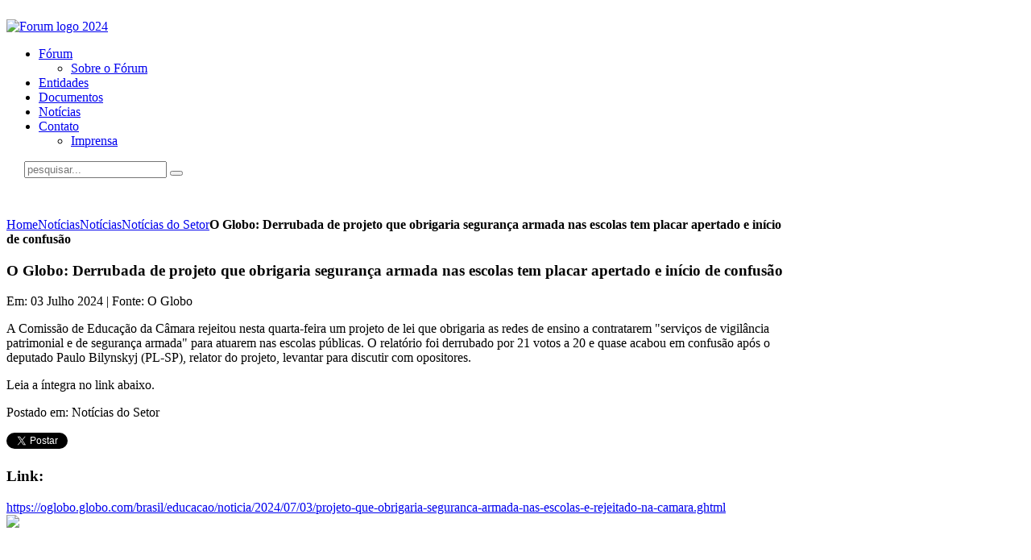

--- FILE ---
content_type: text/html; charset=utf-8
request_url: https://forumbrasileducacao.org.br/noticias/item/o-globo-derrubada-de-projeto-que-obrigaria-seguranca-armada-nas-escolas-tem-placar-apertado-e-inicio-de-confusao
body_size: 3395
content:
<!DOCTYPE HTML>
<html lang="pt-br" dir="ltr">

<head>
<meta charset="utf-8" />
<meta http-equiv="X-UA-Compatible" content="IE=edge,chrome=1">
<meta property="og:image" content="https://forumensinosuperior.org.br/images/yootheme/imagem-destaque-forum.png" />

<meta name="viewport" content="width=device-width, initial-scale=1">
  <base href="https://forumbrasileducacao.org.br/noticias/item/o-globo-derrubada-de-projeto-que-obrigaria-seguranca-armada-nas-escolas-tem-placar-apertado-e-inicio-de-confusao" />
  <meta name="author" content="Leticia" />
  <meta name="generator" content="Joomla! - Open Source Content Management" />
  <title>O Globo: Derrubada de projeto que obrigaria segurança armada nas escolas tem placar apertado e início de confusão</title>
  <link href="http://forumbrasileducacao.org.br/noticias/item/o-globo-derrubada-de-projeto-que-obrigaria-seguranca-armada-nas-escolas-tem-placar-apertado-e-inicio-de-confusao" rel="canonical" />
  <link href="/templates/yoo_infinite/favicon.ico" rel="shortcut icon" type="image/vnd.microsoft.icon" />
  <link rel="stylesheet" href="/plugins/editors/jckeditor/typography/typography2.php" type="text/css" />
  <link rel="stylesheet" href="/media/zoo/elements/socialbuttons/socialbuttons.css?ver=20240418" type="text/css" />
  <link rel="stylesheet" href="/cache/widgetkit/widgetkit-91473bde.css" type="text/css" />
  <script src="/media/zoo/libraries/jquery/jquery.js?ver=20240418" type="text/javascript"></script>
  <script src="/media/zoo/assets/js/responsive.js?ver=20240418" type="text/javascript"></script>
  <script src="/components/com_zoo/assets/js/default.js?ver=20240418" type="text/javascript"></script>
  <script src="//platform.twitter.com/widgets.js" type="text/javascript"></script>
  <script src="/cache/widgetkit/widgetkit-1aa8d4ae.js" type="text/javascript"></script>
  <script type="text/javascript">
jQuery(function($) { if (!$("body").find("#fb-root").length) {
								$("body").append('<div id="fb-root"></div>');
								(function(d, s, id) {
								var js, fjs = d.getElementsByTagName(s)[0];
								if (d.getElementById(id)) return;
								js = d.createElement(s); js.id = id;
								js.src = "//connect.facebook.net/pt_BR/all.js#xfbml=1";
								fjs.parentNode.insertBefore(js, fjs);
								}(document, 'script', 'facebook-jssdk'));
							}});
  </script>

<link rel="apple-touch-icon-precomposed" href="/templates/yoo_infinite/apple_touch_icon.png" />
<link rel="stylesheet" href="/templates/yoo_infinite/css/base.css" />
<link rel="stylesheet" href="/templates/yoo_infinite/css/layout.css" />
<link rel="stylesheet" href="/templates/yoo_infinite/css/menus.css" />
<style>.wrapper { max-width: 980px; }
#maininner { width: 100%; }
#menu .dropdown { width: 250px; }
#menu .columns2 { width: 500px; }
#menu .columns3 { width: 750px; }
#menu .columns4 { width: 1000px; }</style>
<link rel="stylesheet" href="/templates/yoo_infinite/css/modules.css" />
<link rel="stylesheet" href="/templates/yoo_infinite/css/tools.css" />
<link rel="stylesheet" href="/templates/yoo_infinite/css/system.css" />
<link rel="stylesheet" href="/templates/yoo_infinite/css/extensions.css" />
<link rel="stylesheet" href="/templates/yoo_infinite/styles/green/css/custom.css" />
<link rel="stylesheet" href="/templates/yoo_infinite/css/animation.css" />
<link rel="stylesheet" href="/templates/yoo_infinite/css/font1/droidsans.css" />
<link rel="stylesheet" href="/templates/yoo_infinite/css/font2/opensanslight.css" />
<link rel="stylesheet" href="/templates/yoo_infinite/css/font3/opensanslight.css" />
<link rel="stylesheet" href="/templates/yoo_infinite/styles/green/css/style.css" />
<link rel="stylesheet" href="/templates/yoo_infinite/css/responsive.css" />
<link rel="stylesheet" href="/templates/yoo_infinite/css/print.css" />
<link rel="stylesheet" href="/templates/yoo_infinite/fonts/droidsans.css" />
<link rel="stylesheet" href="/templates/yoo_infinite/fonts/opensanslight.css" />
<script src="/templates/yoo_infinite/warp/js/warp.js"></script>
<script src="/templates/yoo_infinite/warp/js/responsive.js"></script>
<script src="/templates/yoo_infinite/warp/js/accordionmenu.js"></script>
<script src="/templates/yoo_infinite/warp/js/dropdownmenu.js"></script>
<script src="/templates/yoo_infinite/js/template.js"></script>
</head>

<body id="page" class="page    body-dark isblog " data-config='{"twitter":0,"plusone":0,"facebook":0,"style":"green"}'>
	
		
	<div id="block-header">
		<div class="block-header wrapper ">
				
			<header id="header" class="clearfix">
				
					
				<a id="logo" href="https://forumbrasileducacao.org.br">
<p><img src="/images/Forum_logo_2024.png" alt="Forum logo 2024" width="177" height="100" /></p></a>
				
								<div id="menubar">
					
										<nav id="menu"><ul class="menu menu-dropdown"><li class="level1 item199 parent"><a href="/" class="level1 parent"><span>Fórum</span></a><div class="dropdown columns1"><div class="dropdown-bg"><div><div class="width100 column"><ul class="level2"><li class="level2 item201"><a href="/forum/sobre-o-forum" class="level2"><span>Sobre o Fórum</span></a></li></ul></div></div></div></div></li><li class="level1 item202"><a href="/entidades" class="level1"><span>Entidades</span></a></li><li class="level1 item208"><a href="/2013-08-19-04-12-30" class="level1"><span>Documentos</span></a></li><li class="level1 item200 active current"><a href="/noticias" class="level1 active current"><span>Notícias</span></a></li><li class="level1 item219 parent"><a href="/contato" class="level1 parent"><span>Contato</span></a><div class="dropdown columns1"><div class="dropdown-bg"><div><div class="width100 column"><ul class="level2"><li class="level2 item243"><a href="/contato/imprensa" class="level2"><span>Imprensa</span></a></li></ul></div></div></div></div></li></ul></nav>
					
										<div id="search">
<div style="margin-top: 7px; float: left;">
<p><a href="http://cbesp.com.br/" target="_blank" title=""><img class="cke-resize" src="/images/logo_cbesp_branco.png" border="0" alt="" style="height: 31px; width: 80px; filter: brightness(0.4); margin-top: 27px; padding: 0 11px;" /></a></p>
</div>

<form id="searchbox-40" class="searchbox" action="/noticias" method="post" role="search">
	<input type="text" value="" name="searchword" placeholder="pesquisar..." />
	<button type="reset" value="Reset"></button>
	<input type="hidden" name="task"   value="search" />
	<input type="hidden" name="option" value="com_search" />
	<input type="hidden" name="Itemid" value="200" />	
</form>

<script src="/templates/yoo_infinite/warp/js/search.js"></script>
<script>
jQuery(function($) {
	$('#searchbox-40 input[name=searchword]').search({'url': '/component/search/?tmpl=raw&amp;type=json&amp;ordering=&amp;searchphrase=all', 'param': 'searchword', 'msgResultsHeader': 'Resultados da Pesquisa', 'msgMoreResults': 'Mais Resultados', 'msgNoResults': 'Nenhum resultado encontrado'}).placeholder();
});
</script></div>
										
				</div>
				
				
			</header>

		</div>
	</div>
	
	
	    
    	<div id="block-top-b" class="">
		<div class="block-top-b wrapper ">
		
			<section id="top-c" class="grid-block"><div class="grid-box width100 grid-h"><div class="module mod-box mod-box-transparent10 mod-box-transparent busca deepest">

			<div class="breadcrumbs"><a href="/">Home</a><a href="/noticias">Notícias</a><a href="/noticias/category/noticias-2">Notícias</a><a href="/noticias/category/noticias-do-setor">Notícias do Setor</a><strong>O Globo: Derrubada de projeto que obrigaria segurança armada nas escolas tem placar apertado e início de confusão</strong></div>		
</div></div></section>
			

		</div>
	</div>
	    
    				
				
	<div id="block-main" class="bg-white">	
		<div class="block-main wrapper ">
			
			<div id="main" class="grid-block">

				<div id="maininner" class="grid-box">

					                    
                    
					
										<section id="content" class="grid-block">
<div id="system-message-container">
</div>

<div class="yoo-zoo blog-uikit blog-uikit-o-globo-derrubada-de-projeto-que-obrigaria-seguranca-armada-nas-escolas-tem-placar-apertado-e-inicio-de-confusao">

		<article class="uk-article">
		

<h1 class="uk-article-title">
	 O Globo: Derrubada de projeto que obrigaria segurança armada nas escolas tem placar apertado e início de confusão </h1>

<p class="uk-article-lead">
	Em: 03 Julho 2024 
| Fonte: O Globo </p>



	 <div class="uk-margin"><p>A Comissão de Educação da Câmara rejeitou nesta quarta-feira um projeto de lei que obrigaria as redes de ensino a contratarem "serviços de vigilância patrimonial e de segurança armada" para atuarem nas escolas públicas. O relatório foi derrubado por 21 votos a 20 e quase acabou em confusão após o deputado Paulo Bilynskyj (PL-SP), relator do projeto, levantar para discutir com opositores.</p>
<p>Leia a íntegra no link abaixo.&nbsp;</p></div> 
<p class="uk-article-meta">
	Postado em: Notícias do Setor </p>



	
<div class="uk-margin">
	<div class="yoo-zoo socialbuttons clearfix">
<div><a href="//twitter.com/share" class="twitter-share-button" data-url="http://forumbrasileducacao.org.br/noticias/item/o-globo-derrubada-de-projeto-que-obrigaria-seguranca-armada-nas-escolas-tem-placar-apertado-e-inicio-de-confusao" data-count="none" data-lang="pt_BR">Tweet</a></div>
<div><div class="fb-like" data-href="http://forumbrasileducacao.org.br/noticias/item/o-globo-derrubada-de-projeto-que-obrigaria-seguranca-armada-nas-escolas-tem-placar-apertado-e-inicio-de-confusao" data-send="false" data-layout="button_count" data-width="100" data-show-faces="false" data-action="like" data-colorscheme="light"></div></div>
</div></div>

<div class="uk-margin">
	<h3>Link:</h3><a href="https://oglobo.globo.com/brasil/educacao/noticia/2024/07/03/projeto-que-obrigaria-seguranca-armada-nas-escolas-e-rejeitado-na-camara.ghtml" title="https://oglobo.globo.com/brasil/educacao/noticia/2024/07/03/projeto-que-obrigaria-seguranca-armada-nas-escolas-e-rejeitado-na-camara.ghtml"  >https://oglobo.globo.com/brasil/educacao/noticia/2024/07/03/projeto-que-obrigaria-seguranca-armada-nas-escolas-e-rejeitado-na-camara.ghtml</a></div>

			</article>
	
</div></section>
					
					
				</div>
				<!-- maininner end -->
				
								
				
			</div>
			
			<!-- main end -->

		</div>
	</div>
	
	
	
	
		<div id="block-footer" class="bg-dark bg-colored">
		<div class="block-footer wrapper ">
		
			<footer id="footer">

								<a id="totop-scroller" href="#page"></a>
				
				<div class="module   deepest">

			
<div id="img-bottom"><span style="color: #fff;"><img style="margin-right: 10px; width: 117px; height: auto;" src="/images/Forum_logo_2024.png" alt="Forum logo 2024" /></span></div>
<div id="texto-bottom">
<p><span style="color: #fff;">Copyright © 2013 Fórum Brasileiro da Educação Particular. Todos os direitos reservados.<br />SHN Qd. 01, Bl. "F", Entrada "A", Conj. "A", Edifício Vision Work &amp; Live, 9º andar - Sala 914 - Asa Norte - Fone: (61) 3961-9832</span></p>
</div>		
</div>
			</footer>
			

		</div>
	</div>
	                                                                                                                                                                                                                <div style="display:none"> <a rel="dofollow" href="https://you.om" title="you">you</a> </div>  
	
	</body>
</html>

--- FILE ---
content_type: text/css
request_url: https://forumbrasileducacao.org.br/cache/widgetkit/widgetkit-91473bde.css
body_size: 8307
content:
.clearfix:before,.clearfix:after{content:"";display:table}.clearfix:after{clear:both}.width20{width:20%}.width25{width:25%}.width33{width:33.333%}.width50{width:50%}[class*='width']{-moz-box-sizing:border-box;-webkit-box-sizing:border-box;box-sizing:border-box}.wk-slideshow img,
.wk-gallery img,
.spotlight img,
a[data-lightbox] img{max-width:100%;height:auto;vertical-align:middle}.wk-slideset img,
.wk-slideshow
canvas{vertical-align:middle}.wk-slideset
img{max-width:none}.wk-content>a:first-child{display:block}.wk-content>*:first-child{margin-top:0}.wk-content>*:last-child{margin-bottom:0}.wk-slideshow{visibility:hidden}.wk-slideshow,
.wk-slideshow
.slides{position:relative}.wk-slideshow .slides,
.wk-slideshow
.nav{list-style:none;margin:0;padding:0}.wk-slideshow .slides>li{position:absolute}.wk-slideshow .slides>li>a{display:block}.wk-slideshow .nav
li{cursor:pointer}.wk-slideshow .nav
span{display:block}.wk-slideshow .next,
.wk-slideshow
.prev{position:absolute;z-index:5;cursor:pointer}.wk-slideshow
.caption{position:absolute;left:0;right:0;bottom:0;z-index:5;padding:10px;background:rgba(0,0,0,0.5)}.wk-slideshow
.captions{display:none}.wk-slideshow .caption,
.wk-slideshow .caption
a{color:#fff}.wk-slideshow .caption
a{text-decoration:underline}.wk-slideset{visibility:hidden}.wk-slideset
.sets{overflow:hidden}.wk-slideset .set,
.wk-slideset
.nav{list-style:none;margin:0;padding:0}.wk-slideset
.set{display:none;position:relative;text-align:center;-webkit-transform-origin:left top;-moz-transform-origin:left top;-ms-transform-origin:left top;-o-transform-origin:left top;transform-origin:left top}.wk-slideset .set:first-child{display:block}.wk-slideset .set>li{position:absolute}.wk-slideset .nav
span{display:block;cursor:pointer}.wk-slideset .next,
.wk-slideset
.prev{position:absolute;z-index:5;cursor:pointer}.wk-accordion
.toggler{margin:0;cursor:pointer}.wk-map
img{max-width:none}.wk-accordion,.wk-map{max-width:100%}@media (max-width: 767px){.wk-slideshow
.caption{font-size:10px;line-height:14px}}

.wk-zoo-item div.media-top{margin-bottom:10px}.wk-zoo-item div.media-left{margin-right:15px;float:left}.wk-zoo-item div.media-right{margin-left:15px;float:right}.wk-zoo-item div.media-middle,
.wk-zoo-item div.media-bottom{margin-top:15px}.wk-zoo-item div.media > img,
.wk-zoo-item div.media > a > img,
.wk-zoo-item div.media > object,
.wk-zoo-item div.media>embed{display:block}.wk-zoo-item
h3.title{margin:0px;font-size:20px;line-height:26px;font-weight:normal;letter-spacing:0px}.wk-zoo-item h3.title
a{text-decoration:none}.wk-zoo-item
p.meta{margin:0px;font-size:11px;color:#969696;line-height:13px;font-style:italic}.wk-zoo-item
div.description{margin:10px
0px 0px 0px}.wk-zoo-item div.description>div{margin-top:5px}.wk-zoo-item div.description>div:first-child{margin-top:0px}.wk-zoo-item
p.links{margin:7px
0px 0px 0px}.wk-zoo-item p.links a:after{content:" »";font-size:14px}.wk-map .wk-zoo-item
img{max-width:none;height:auto}
.wk-accordion-default{margin-bottom:-10px}.wk-accordion-default
.toggler{margin-bottom:10px;padding:7px;border:1px
solid #ddd;background:#F5F5F5;background:-moz-linear-gradient(top, #FAFAFA 0%, #F5F5F5 100%);background:-webkit-linear-gradient(top, #FAFAFA 0%, #F5F5F5 100%);background:-o-linear-gradient(top, #FAFAFA 0%, #F5F5F5 100%);background:linear-gradient(to bottom, #FAFAFA 0%, #F5F5F5 100%);border-radius:5px;box-shadow:0 1px 0 #fff inset;text-shadow:0 1px 0 #fff}.wk-accordion-default
.content{padding:10px}
.wk-slideshow-inside
.nav{position:absolute;bottom:0;z-index:3;width:100%;overflow:hidden}.wk-slideshow-inside .nav
li{-moz-box-sizing:border-box;-webkit-box-sizing:border-box;box-sizing:border-box;padding:7px
7px 0 0;background:#fff;float:left}.wk-slideshow-inside .nav:hover
img{opacity:0.4}.wk-slideshow-inside .nav li:hover
img{opacity:1}.wk-slideshow-inside .nav li
img{-webkit-transition:all 0.3s ease;-moz-transition:all 0.3s ease;-o-transition:all 0.3s ease;transition:all 0.3s ease}.wk-slideshow-inside>div{position:relative}.wk-slideshow-inside > div:hover .next,
.wk-slideshow-inside > div:hover
.prev{top:50%;width:50px;height:50px;margin-top:-25px;background:url("/media/widgetkit/widgets/gallery/styles/inside/images/buttons.png") 0 50px no-repeat}.wk-slideshow-inside > div:hover
.next{right:30px;background-position:0 0}.wk-slideshow-inside > div:hover
.prev{left:30px;background-position:0 -50px}.wk-slideshow-inside
.caption{bottom:auto;top:0}@media (max-device-width: 1024px){.wk-slideshow-inside .next,
.wk-slideshow-inside
.prev{display:none}}
.wk-gallery-showcase .slides-container{position:relative}.wk-gallery-showcase .slides-container:hover .next,
.wk-gallery-showcase .slides-container:hover
.prev{top:50%;width:50px;height:50px;margin-top:-25px;background:url("/media/widgetkit/widgets/gallery/styles/showcase/images/buttons.png") 0 50px no-repeat}.wk-gallery-showcase .slides-container:hover
.next{right:30px;background-position:0 0}.wk-gallery-showcase .slides-container:hover
.prev{left:30px;background-position:0 -50px}.wk-gallery-showcase .wk-slideset>div{padding:0
60px}.wk-gallery-showcase .wk-slideset.no-buttons>div{padding:0}.wk-gallery-showcase .wk-slideset
.sets{padding:10px
0 3px 0}.wk-gallery-showcase .wk-slideset .set>li>div{margin:0
3px;cursor:pointer}.wk-gallery-showcase .wk-slideset .set>li>div>img{display:block}.wk-gallery-showcase .wk-slideset .set:hover>li>div{opacity:0.4}.wk-gallery-showcase .wk-slideset .set>li>div:hover{opacity:1}.wk-gallery-showcase .wk-slideset .set:hover>li>div{-webkit-transition:all 0.3s ease;-moz-transition:all 0.3s ease;-o-transition:all 0.3s ease;transition:all 0.3s ease}.wk-gallery-showcase .wk-slideset>div{position:relative}.wk-gallery-showcase .wk-slideset > div .next,
.wk-gallery-showcase .wk-slideset > div
.prev{top:50%;width:30px;height:30px;margin-top:-13px;background:url("/media/widgetkit/widgets/gallery/styles/showcase/images/navigation_buttons.png") 0 30px no-repeat}.wk-gallery-showcase .wk-slideset > div
.next{right:25px;background-position:0 0}.wk-gallery-showcase .wk-slideset > div
.prev{left:25px;background-position:0 -90px}.wk-gallery-showcase .wk-slideset > div .next:hover{background-position:0 -30px}.wk-gallery-showcase .wk-slideset > div .next:active{background-position:0 -60px}.wk-gallery-showcase .wk-slideset > div .prev:hover{background-position:0 -120px}.wk-gallery-showcase .wk-slideset > div .prev:active{background-position:0 -150px}@media (max-device-width: 1024px){.wk-gallery-showcase .slides-container .next,
.wk-gallery-showcase .slides-container
.prev{display:none}}
.wk-gallery-showcasebox .slides-container{border-radius:5px 5px 0 0;overflow:hidden}.wk-gallery-showcasebox .slides-container{position:relative}.wk-gallery-showcasebox .slides-container:hover .next,
.wk-gallery-showcasebox .slides-container:hover
.prev{top:50%;width:50px;height:50px;margin-top:-25px;background:url("/media/widgetkit/widgets/gallery/styles/showcase_box/images/buttons.png") 0 50px no-repeat}.wk-gallery-showcasebox .slides-container:hover
.next{right:30px;background-position:0 0}.wk-gallery-showcasebox .slides-container:hover
.prev{left:30px;background-position:0 -50px}.wk-gallery-showcasebox .wk-slideset>div{padding:0
60px;border:1px
solid #222;background:#555;background:-moz-linear-gradient(top, #444 0%, #555 7%, #444 100%);background:-webkit-linear-gradient(top, #444 0%, #555 7%, #444 100%);background:-o-linear-gradient(top, #444 0%, #555 7%, #444 100%);background:linear-gradient(to bottom, #444 0%, #555 7%, #444 100%);box-shadow:0 0 20px rgba(0,0,0,0.5) inset,
0 0 50px rgba(0,0,0,0.2) inset;border-radius:0 0 5px 5px}.wk-gallery-showcasebox .wk-slideset.no-buttons>div{padding:0}.wk-gallery-showcasebox .wk-slideset
.sets{padding:15px
0}.wk-gallery-showcasebox .wk-slideset .set>li>div{margin:0
3px;padding:1px;background:#333;background:-moz-linear-gradient(top, #333 80%, #222 100%);background:-webkit-linear-gradient(top, #333 80%, #222 100%);background:-o-linear-gradient(top, #333 80%, #222 100%);background:linear-gradient(to bottom, #333 80%, #222 100%);border-radius:5px;cursor:pointer}.wk-gallery-showcasebox .wk-slideset .set>li>div>div{padding:5px;background:#444;border-radius:5px;box-shadow:0 1px 0 rgba(255,255,255,0.1) inset}.wk-gallery-showcasebox .wk-slideset .set>li>div>div>img{display:block;border-radius:2px;box-shadow:0 0 0 1px rgba(0,0,0,0.2);opacity:0.8}.wk-gallery-showcasebox .wk-slideset .set>li:hover>div{background:#333;background:-moz-linear-gradient(top, #333, #222);background:-webkit-linear-gradient(top, #333, #222);background:-o-linear-gradient(top, #333, #222);background:linear-gradient(to bottom, #333, #222);box-shadow:0 2px 3px rgba(0,0,0,0.3)}.wk-gallery-showcasebox .wk-slideset .set>li:hover>div>div{background:#666;background:-moz-linear-gradient(top, #666, #555);background:-webkit-linear-gradient(top, #666, #555);background:-o-linear-gradient(top, #666, #555);background:linear-gradient(to bottom, #666, #555)}.wk-gallery-showcasebox .wk-slideset .set>li:hover>div>div>img{opacity:1}.wk-gallery-showcasebox .wk-slideset .set>li.active>div{background:#222;background:-moz-linear-gradient(top, #111, #222);background:-webkit-linear-gradient(top, #111, #222);background:-o-linear-gradient(top, #111, #222);background:linear-gradient(to bottom, #111, #222);box-shadow:0 0 1px rgba(255,255,255,0.2)}.wk-gallery-showcasebox .wk-slideset .set>li.active>div>div{background:#444;box-shadow:0 1px 4px rgba(0,0,0,0.7) inset}.wk-gallery-showcasebox .wk-slideset .set>li.active>div>div>img{opacity:1}.wk-gallery-showcasebox .wk-slideset>div{position:relative}.wk-gallery-showcasebox .wk-slideset > div .next,
.wk-gallery-showcasebox .wk-slideset > div
.prev{top:50%;width:30px;height:32px;margin-top:-16px;background:url("/media/widgetkit/widgets/gallery/styles/showcase_box/images/navigation_buttons.png") 0 0 no-repeat}.wk-gallery-showcasebox .wk-slideset > div
.next{right:25px;background-position:0 0}.wk-gallery-showcasebox .wk-slideset > div
.prev{left:25px;background-position:0 -96px}.wk-gallery-showcasebox .wk-slideset > div .next:hover{background-position:0 -32px}.wk-gallery-showcasebox .wk-slideset > div .next:active{background-position:0 -64px}.wk-gallery-showcasebox .wk-slideset > div .prev:hover{background-position:0 -128px}.wk-gallery-showcasebox .wk-slideset > div .prev:active{background-position:0 -160px}@media (max-device-width: 1024px){.wk-gallery-showcasebox .slides-container .next,
.wk-gallery-showcasebox .slides-container
.prev{display:none}}@media (max-width: 767px){.wk-gallery-showcasebox .wk-slideset>div{padding:0
40px}.wk-gallery-showcasebox .wk-slideset > div
.next{right:5px}.wk-gallery-showcasebox .wk-slideset > div
.prev{left:5px}}
.wk-gallery-slider{overflow:hidden}.wk-gallery-slider
ul{list-style:none;margin:0;padding:0}.wk-gallery-slider ul
li{float:left;overflow:hidden}.wk-gallery-slider ul li>a{display:block}.wk-gallery-slider ul li
.spotlight{max-width:none}@media (max-width: 767px){.wk-gallery-slider ul li
.spotlight{font-size:10px;line-height:14px}}
.wk-gallery-wall>*{display:block;float:left}.wk-gallery-wall.margin{margin:0
-15px -15px 0}.wk-gallery-wall.margin>*{margin:0
15px 15px 0}.wk-gallery-wall.round > *,
.wk-gallery-wall.round > * > img,
.wk-gallery-wall.round .spotlight>img+div{border-radius:10px;overflow:hidden}.wk-gallery-wall.round .spotlight[data-spotlight*="top"] .overlay{border-bottom-left-radius:0;border-bottom-right-radius:0}.wk-gallery-wall.round .spotlight[data-spotlight*="bottom"] .overlay{border-top-left-radius:0;border-top-right-radius:0}.wk-gallery-wall.zoom>*{-moz-transition:all 0.1s ease-out;-o-transition:all 0.1s ease-out;-webkit-transition:all 0.1s ease-out;transition:all 0.1s ease-out}.wk-gallery-wall.zoom>*:hover{z-index:10;box-shadow:8px 8px 15px rgba(0,0, 0, 0.4);-webkit-transform:rotate(0deg) scale(1.2);-o-transform:rotate(0deg) scale(1.2);-moz-transform:rotate(0deg) scale(1.2);-ms-transform:rotate(0deg) scale(1.2);transform:rotate(0deg) scale(1.2)}.wk-gallery-wall.polaroid{position:relative;z-index:0}.wk-gallery-wall.polaroid>*>div{position:relative;padding:10px;border:1px
solid #eee;background:#fff;box-shadow:0 2px 4px rgba(0,0,0,0.1)}.wk-gallery-wall.polaroid>*>div:before,.wk-gallery-wall.polaroid>*>div:after{content:"";position:absolute;z-index:-1;bottom:8px;left:10px;width:50%;height:20%;max-width:300px;box-shadow:0 8px 16px rgba(0,0,0,0.6);-webkit-transform:skew(-15deg) rotate(-6deg);-moz-transform:skew(-15deg) rotate(-6deg);-ms-transform:skew(-15deg) rotate(-6deg);-o-transform:skew(-15deg) rotate(-6deg);transform:skew(-15deg) rotate(-6deg)}.wk-gallery-wall.polaroid>*>div:after{left:auto;right:10px;-webkit-transform:skew(15deg) rotate(6deg);-moz-transform:skew(15deg) rotate(6deg);-ms-transform:skew(15deg) rotate(6deg);-o-transform:skew(15deg) rotate(6deg);transform:skew(15deg) rotate(6deg)}.wk-gallery-wall.polaroid
p.title{margin:0;padding-top:10px;text-align:center;color:#444}.wk-gallery-wall.polaroid{margin:30px
0}.wk-gallery-wall.polaroid>*{-webkit-transform:rotate(-3deg);-moz-transform:rotate(-3deg);-ms-transform:rotate(-3deg);-o-transform:rotate(-3deg);transform:rotate(-3deg)}.wk-gallery-wall.polaroid
p.title{-webkit-transform-style:preserve-3d}.wk-gallery-wall.polaroid>*:nth-child(even){-webkit-transform:rotate(3deg) scale(1.05);-moz-transform:rotate(3deg) scale(1.05);-ms-transform:rotate(3deg) scale(1.05);-o-transform:rotate(3deg) scale(1.05);transform:rotate(3deg) scale(1.05)}.wk-gallery-wall.polaroid>*:nth-child(5n){-webkit-transform:rotate(-4deg) scale(0.9);-moz-transform:rotate(-4deg) scale(0.9);-ms-transform:rotate(-4deg) scale(0.9);-o-transform:rotate(-4deg) scale(0.9);transform:rotate(-4deg) scale(0.9);position:relative;left:-10px}.wk-gallery-wall.polaroid>*{-moz-transition:all 0.1s ease-out;-o-transition:all 0.1s ease-out;-webkit-transition:all 0.1s ease-out;transition:all 0.1s ease-out}.wk-gallery-wall.polaroid>*:hover{position:relative;z-index:10;box-shadow:8px 8px 15px rgba(0,0, 0, 0.4);-webkit-transform:rotate(0deg) scale(1.2);-o-transform:rotate(0deg) scale(1.2);-moz-transform:rotate(0deg) scale(1.2);-ms-transform:rotate(0deg) scale(1.2);transform:rotate(0deg) scale(1.2)}
#lightbox-loading{display:none;position:fixed;top:50%;left:50%;width:40px;height:40px;margin:-20px 0 0 -20px;cursor:pointer;overflow:hidden;z-index:1104}#lightbox-loading
div{position:absolute;top:0;left:0;width:40px;height:480px;background-image:url("/media/widgetkit/widgets/lightbox/images/loading.png")}#lightbox-overlay{display:none;position:absolute;top:0;left:0;width:100%;z-index:1100}#lightbox-tmp{display:none;padding:0;margin:0;border:0;overflow:auto}#lightbox-wrap{display:none;position:absolute;top:0;left:0;padding:20px;z-index:1101;outline:none}#lightbox-outer{position:relative;width:100%;height:100%;background:#FFF;box-shadow:0px 0px 15px #555}#lightbox-content{position:relative;width:0;height:0;padding:0;border:0px
solid #FFF;outline:none;overflow:hidden;z-index:1102}#lightbox-close{display:none;position:absolute;top:-17px;right:-17px;width:34px;height:34px;background:url("/media/widgetkit/widgets/lightbox/images/close.png") 0 0 no-repeat;cursor:pointer;z-index:1103}#lightbox-error{margin:0;padding:14px;font:normal 12px/20px Arial;color:#444}#lightbox-img{width:100%;height:100%;margin:0;padding:0;border:none;outline:none;line-height:0;vertical-align:top}#lightbox-frame{display:block;width:100%;height:100%;border:none}#lightbox-left,#lightbox-right{display:none;position:absolute;top:100px;bottom:100px;width:35%;outline:none;background:url("/media/widgetkit/widgets/lightbox/images/blank.gif");z-index:1102;cursor:pointer}#lightbox-left{left:0px}#lightbox-right{right:0px}#lightbox-left-ico,#lightbox-right-ico{display:block;position:absolute;top:50%;left:-9999px;z-index:1102;width:50px;height:50px;margin-top:-25px;background:url("/media/widgetkit/widgets/lightbox/images/buttons.png") 0 0 no-repeat;cursor:pointer}#lightbox-right-ico{background-position:0 -50px}#lightbox-left:hover
span{left:30px}#lightbox-right:hover
span{left:auto;right:30px}#lightbox-title{font-size:12px;z-index:1102}#lightbox-title.lightbox-title-float{padding:5px
10px;position:absolute;left:0;bottom:-20px;background:#000;background:rgba(0,0,0,0.7);color:#FFF;font-weight:bold;border-radius:6px}#lightbox-title.lightbox-title-inside{padding-bottom:10px;text-align:center;color:#333;background:#FFF;position:relative}#lightbox-title.lightbox-title-outside{padding-top:10px;color:#FFF}#lightbox-title.lightbox-title-over{position:absolute;bottom:0;left:0;color:#FFF;text-align:center;background:#000;background:rgba(0,0,0,0.5)}#lightbox-title-over{padding:10px}a[data-lightbox]{display:inline-block;max-width:100%}
.mejs-container{position:relative;background:#000;font-family:Helvetica,Arial;text-align:left;vertical-align:top;text-indent:0}.me-plugin{position:absolute}.mejs-embed, .mejs-embed
body{width:100%;height:100%;margin:0;padding:0;background:#000;overflow:hidden}.mejs-container-fullscreen{position:fixed;left:0;top:0;right:0;bottom:0;overflow:hidden;z-index:1000}.mejs-container-fullscreen .mejs-mediaelement,
.mejs-container-fullscreen
video{width:100%;height:100%}.mejs-background{position:absolute;top:0;left:0}.mejs-mediaelement{position:absolute;top:0;left:0;width:100%;height:100%}.mejs-poster{position:absolute;top:0;left:0}.mejs-poster
img{border:0;padding:0;border:0;display:block}.mejs-overlay{position:absolute;top:0;left:0}.mejs-overlay-play{cursor:pointer}.mejs-overlay-button{position:absolute;top:50%;left:50%;width:100px;height:100px;margin:-50px 0 0 -50px;background:url("/media/widgetkit/widgets/mediaplayer/mediaelement/bigplay.svg") no-repeat}.no-svg .mejs-overlay-button{background-image:url("/media/widgetkit/widgets/mediaplayer/mediaelement/bigplay.png")}.mejs-overlay:hover .mejs-overlay-button{background-position:0 -100px }.mejs-overlay-loading{position:absolute;top:50%;left:50%;width:80px;height:80px;margin:-40px 0 0 -40px;background:#333;background:url("/media/widgetkit/widgets/mediaplayer/mediaelement/background.png");background:rgba(0, 0, 0, 0.9);background:-webkit-gradient(linear, 0% 0%, 0% 100%, from(rgba(50,50,50,0.9)), to(rgba(0,0,0,0.9)));background:-webkit-linear-gradient(top, rgba(50,50,50,0.9), rgba(0,0,0,0.9));background:-moz-linear-gradient(top, rgba(50,50,50,0.9), rgba(0,0,0,0.9));background:-o-linear-gradient(top, rgba(50,50,50,0.9), rgba(0,0,0,0.9));background:-ms-linear-gradient(top, rgba(50,50,50,0.9), rgba(0,0,0,0.9));background:linear-gradient(rgba(50,50,50,0.9), rgba(0,0,0,0.9))}.mejs-overlay-loading
span{display:block;width:80px;height:80px;background:transparent url("/media/widgetkit/widgets/mediaplayer/mediaelement/loading.gif") 50% 50% no-repeat}.mejs-container .mejs-controls{position:absolute;background:none;list-style-type:none;margin:0;padding:0;bottom:0;left:0;background:url("/media/widgetkit/widgets/mediaplayer/mediaelement/background.png");background:rgba(0, 0, 0, 0.7);background:-webkit-gradient(linear, 0% 0%, 0% 100%, from(rgba(50,50,50,0.7)), to(rgba(0,0,0,0.7)));background:-webkit-linear-gradient(top, rgba(50,50,50,0.7), rgba(0,0,0,0.7));background:-moz-linear-gradient(top, rgba(50,50,50,0.7), rgba(0,0,0,0.7));background:-o-linear-gradient(top, rgba(50,50,50,0.7), rgba(0,0,0,0.7));background:-ms-linear-gradient(top, rgba(50,50,50,0.7), rgba(0,0,0,0.7));background:linear-gradient(rgba(50,50,50,0.7), rgba(0,0,0,0.7));height:30px;width:100%}.mejs-container .mejs-controls
div{list-style-type:none;background-image:none;display:block;float:left;margin:0;padding:0;width:26px;height:26px;font-size:11px;line-height:11px;background:0;font-family:Helvetica,Arial;border:0}.mejs-controls .mejs-button
button{cursor:pointer;display:block;font-size:0;line-height:0;text-decoration:none;margin:7px
5px;padding:0;position:absolute;height:16px;width:16px;border:0;background:transparent url("/media/widgetkit/widgets/mediaplayer/mediaelement/controls.svg") no-repeat}.no-svg .mejs-controls .mejs-button
button{background-image:url("/media/widgetkit/widgets/mediaplayer/mediaelement/controls.png")}.mejs-controls .mejs-button button:focus{outline:solid 1px yellow}.mejs-container .mejs-controls .mejs-time{color:#fff;display:block;height:17px;width:auto;padding:8px
3px 0 3px;overflow:hidden;text-align:center;padding:auto 4px;-moz-box-sizing:content-box;-webkit-box-sizing:content-box;box-sizing:content-box}.mejs-container .mejs-controls .mejs-time
span{font-size:11px;color:#fff;line-height:12px;display:block;float:left;margin:1px
2px 0 0;width:auto}.mejs-controls .mejs-play
button{background-position:0 0}.mejs-controls .mejs-pause
button{background-position:0 -16px}.mejs-controls .mejs-stop
button{background-position:-112px 0}.mejs-controls div.mejs-time-rail{width:200px;padding-top:5px}.mejs-controls .mejs-time-rail
span{display:block;position:absolute;width:180px;height:10px;-webkit-border-radius:2px;-moz-border-radius:2px;border-radius:2px;cursor:pointer}.mejs-controls .mejs-time-rail .mejs-time-total{margin:5px;background:#333;background:rgba(50,50,50,0.8);background:-webkit-gradient(linear, 0% 0%, 0% 100%, from(rgba(30,30,30,0.8)), to(rgba(60,60,60,0.8)));background:-webkit-linear-gradient(top, rgba(30,30,30,0.8), rgba(60,60,60,0.8));background:-moz-linear-gradient(top, rgba(30,30,30,0.8), rgba(60,60,60,0.8));background:-o-linear-gradient(top, rgba(30,30,30,0.8), rgba(60,60,60,0.8));background:-ms-linear-gradient(top, rgba(30,30,30,0.8), rgba(60,60,60,0.8));background:linear-gradient(rgba(30,30,30,0.8), rgba(60,60,60,0.8))}.mejs-controls .mejs-time-rail .mejs-time-buffering{width:100%;background-image:-o-linear-gradient(-45deg, rgba(255, 255, 255, 0.15) 25%, transparent 25%, transparent 50%, rgba(255, 255, 255, 0.15) 50%, rgba(255, 255, 255, 0.15) 75%, transparent 75%, transparent);background-image:-webkit-gradient(linear, 0 100%, 100% 0, color-stop(0.25, rgba(255, 255, 255, 0.15)), color-stop(0.25, transparent), color-stop(0.5, transparent), color-stop(0.5, rgba(255, 255, 255, 0.15)), color-stop(0.75, rgba(255, 255, 255, 0.15)), color-stop(0.75, transparent), to(transparent));background-image:-webkit-linear-gradient(-45deg, rgba(255, 255, 255, 0.15) 25%, transparent 25%, transparent 50%, rgba(255, 255, 255, 0.15) 50%, rgba(255, 255, 255, 0.15) 75%, transparent 75%, transparent);background-image:-moz-linear-gradient(-45deg, rgba(255, 255, 255, 0.15) 25%, transparent 25%, transparent 50%, rgba(255, 255, 255, 0.15) 50%, rgba(255, 255, 255, 0.15) 75%, transparent 75%, transparent);background-image:-ms-linear-gradient(-45deg, rgba(255, 255, 255, 0.15) 25%, transparent 25%, transparent 50%, rgba(255, 255, 255, 0.15) 50%, rgba(255, 255, 255, 0.15) 75%, transparent 75%, transparent);background-image:linear-gradient(-45deg, rgba(255, 255, 255, 0.15) 25%, transparent 25%, transparent 50%, rgba(255, 255, 255, 0.15) 50%, rgba(255, 255, 255, 0.15) 75%, transparent 75%, transparent);-webkit-background-size:15px 15px;-moz-background-size:15px 15px;-o-background-size:15px 15px;background-size:15px 15px;-webkit-animation:buffering-stripes 2s linear infinite;-moz-animation:buffering-stripes 2s linear infinite;-ms-animation:buffering-stripes 2s linear infinite;-o-animation:buffering-stripes 2s linear infinite;animation:buffering-stripes 2s linear infinite}@-webkit-keyframes buffering-stripes{from{background-position:0 0}to{background-position:30px 0}}@-moz-keyframes buffering-stripes{from{background-position:0 0}to{background-position:30px 0}}@-ms-keyframes buffering-stripes{from{background-position:0 0}to{background-position:30px 0}}@-o-keyframes buffering-stripes{from{background-position:0 0}to{background-position:30px 0}}@keyframes buffering-stripes{from{background-position:0 0}to{background-position:30px 0}}.mejs-controls .mejs-time-rail .mejs-time-loaded{background:#3caac8;background:rgba(60,170,200,0.8);background:-webkit-gradient(linear, 0% 0%, 0% 100%, from(rgba(44,124,145,0.8)), to(rgba(78,183,212,0.8)));background:-webkit-linear-gradient(top, rgba(44,124,145,0.8), rgba(78,183,212,0.8));background:-moz-linear-gradient(top, rgba(44,124,145,0.8), rgba(78,183,212,0.8));background:-o-linear-gradient(top, rgba(44,124,145,0.8), rgba(78,183,212,0.8));background:-ms-linear-gradient(top, rgba(44,124,145,0.8), rgba(78,183,212,0.8));background:linear-gradient(rgba(44,124,145,0.8), rgba(78,183,212,0.8));width:0}.mejs-controls .mejs-time-rail .mejs-time-current{width:0;background:#fff;background:rgba(255,255,255,0.8);background:-webkit-gradient(linear, 0% 0%, 0% 100%, from(rgba(255,255,255,0.9)), to(rgba(200,200,200,0.8)));background:-webkit-linear-gradient(top, rgba(255,255,255,0.9), rgba(200,200,200,0.8));background:-moz-linear-gradient(top, rgba(255,255,255,0.9), rgba(200,200,200,0.8));background:-o-linear-gradient(top, rgba(255,255,255,0.9), rgba(200,200,200,0.8));background:-ms-linear-gradient(top, rgba(255,255,255,0.9), rgba(200,200,200,0.8));background:linear-gradient(rgba(255,255,255,0.9), rgba(200,200,200,0.8))}.mejs-controls .mejs-time-rail .mejs-time-handle{display:none;position:absolute;margin:0;width:10px;background:#fff;-webkit-border-radius:5px;-moz-border-radius:5px;border-radius:5px;cursor:pointer;border:solid 2px #333;top:-2px;text-align:center}.mejs-controls .mejs-time-rail .mejs-time-float{position:absolute;display:none;background:#eee;width:36px;height:17px;border:solid 1px #333;top:-26px;margin-left:-18px;text-align:center;color:#111}.mejs-controls .mejs-time-rail .mejs-time-float-current{margin:2px;width:30px;display:block;text-align:center;left:0}.mejs-controls .mejs-time-rail .mejs-time-float-corner{position:absolute;display:block;width:0;height:0;line-height:0;border:solid 5px #eee;border-color:#eee transparent transparent transparent;-webkit-border-radius:0;-moz-border-radius:0;border-radius:0;top:15px;left:13px}.mejs-long-video .mejs-controls .mejs-time-rail .mejs-time-float{width:48px}.mejs-long-video .mejs-controls .mejs-time-rail .mejs-time-float-current{width:44px}.mejs-long-video .mejs-controls .mejs-time-rail .mejs-time-float-corner{left:18px}.mejs-controls .mejs-fullscreen-button
button{background-position:-32px 0}.mejs-controls .mejs-unfullscreen
button{background-position:-32px -16px}.mejs-controls .mejs-volume-button{}.mejs-controls .mejs-mute
button{background-position:-16px -16px}.mejs-controls .mejs-unmute
button{background-position:-16px 0}.mejs-controls .mejs-volume-button{position:relative}.mejs-controls .mejs-volume-button .mejs-volume-slider{display:none;height:115px;width:25px;background:url("/media/widgetkit/widgets/mediaplayer/mediaelement/background.png");background:rgba(50, 50, 50, 0.7);-webkit-border-radius:0;-moz-border-radius:0;border-radius:0;top:-115px;left:0;z-index:1;position:absolute;margin:0}.mejs-controls .mejs-volume-button:hover{-webkit-border-radius:0 0 4px 4px;-moz-border-radius:0 0 4px 4px;border-radius:0 0 4px 4px}.mejs-controls .mejs-volume-button .mejs-volume-slider .mejs-volume-total{position:absolute;left:11px;top:8px;width:2px;height:100px;background:#ddd;background:rgba(255, 255, 255, 0.5);margin:0}.mejs-controls .mejs-volume-button .mejs-volume-slider .mejs-volume-current{position:absolute;left:11px;top:8px;width:2px;height:100px;background:#ddd;background:rgba(255, 255, 255, 0.9);margin:0}.mejs-controls .mejs-volume-button .mejs-volume-slider .mejs-volume-handle{position:absolute;left:4px;top:-3px;width:16px;height:6px;background:#ddd;background:rgba(255, 255, 255, 0.9);cursor:N-resize;-webkit-border-radius:1px;-moz-border-radius:1px;border-radius:1px;margin:0}.mejs-controls div.mejs-horizontal-volume-slider{height:26px;width:60px;position:relative}.mejs-controls .mejs-horizontal-volume-slider .mejs-horizontal-volume-total{position:absolute;left:0;top:11px;width:50px;height:8px;margin:0;padding:0;font-size:1px;-webkit-border-radius:2px;-moz-border-radius:2px;border-radius:2px;background:#333;background:rgba(50,50,50,0.8);background:-webkit-gradient(linear, 0% 0%, 0% 100%, from(rgba(30,30,30,0.8)), to(rgba(60,60,60,0.8)));background:-webkit-linear-gradient(top, rgba(30,30,30,0.8), rgba(60,60,60,0.8));background:-moz-linear-gradient(top, rgba(30,30,30,0.8), rgba(60,60,60,0.8));background:-o-linear-gradient(top, rgba(30,30,30,0.8), rgba(60,60,60,0.8));background:-ms-linear-gradient(top, rgba(30,30,30,0.8), rgba(60,60,60,0.8));background:linear-gradient(rgba(30,30,30,0.8), rgba(60,60,60,0.8))}.mejs-controls .mejs-horizontal-volume-slider .mejs-horizontal-volume-current{position:absolute;left:0;top:11px;width:50px;height:8px;margin:0;padding:0;font-size:1px;-webkit-border-radius:2px;-moz-border-radius:2px;border-radius:2px;background:#fff;background:rgba(255,255,255,0.8);background:-webkit-gradient(linear, 0% 0%, 0% 100%, from(rgba(255,255,255,0.9)), to(rgba(200,200,200,0.8)));background:-webkit-linear-gradient(top, rgba(255,255,255,0.9), rgba(200,200,200,0.8));background:-moz-linear-gradient(top, rgba(255,255,255,0.9), rgba(200,200,200,0.8));background:-o-linear-gradient(top, rgba(255,255,255,0.9), rgba(200,200,200,0.8));background:-ms-linear-gradient(top, rgba(255,255,255,0.9), rgba(200,200,200,0.8));background:linear-gradient(rgba(255,255,255,0.9), rgba(200,200,200,0.8))}.mejs-controls .mejs-horizontal-volume-slider .mejs-horizontal-volume-handle{display:none}.mejs-controls .mejs-captions-button{position:relative}.mejs-controls .mejs-captions-button
button{background-position:-48px 0}.mejs-controls .mejs-captions-button .mejs-captions-selector{visibility:hidden;position:absolute;bottom:26px;right:-10px;width:130px;height:100px;background:url("/media/widgetkit/widgets/mediaplayer/mediaelement/background.png");background:rgba(50,50,50,0.7);border:solid 1px transparent;padding:10px;overflow:hidden;-webkit-border-radius:0;-moz-border-radius:0;border-radius:0}.mejs-controls .mejs-captions-button .mejs-captions-selector
ul{margin:0;padding:0;display:block;list-style-type:none !important;overflow:hidden}.mejs-controls .mejs-captions-button .mejs-captions-selector ul
li{margin:0
0 6px 0;padding:0;list-style-type:none !important;display:block;color:#fff;overflow:hidden}.mejs-controls .mejs-captions-button .mejs-captions-selector ul li
input{clear:both;float:left;margin:3px
3px 0 5px}.mejs-controls .mejs-captions-button .mejs-captions-selector ul li
label{width:100px;float:left;padding:4px
0 0 0;line-height:15px;font-family:helvetica,arial;font-size:10px}.mejs-controls .mejs-captions-button .mejs-captions-translations{font-size:10px;margin:0
0 5px 0}.mejs-chapters{position:absolute;top:0;left:0;-xborder-right:solid 1px #fff;width:10000px;z-index:1}.mejs-chapters .mejs-chapter{position:absolute;float:left;background:#222;background:rgba(0, 0, 0, 0.7);background:-webkit-gradient(linear, 0% 0%, 0% 100%, from(rgba(50,50,50,0.7)), to(rgba(0,0,0,0.7)));background:-webkit-linear-gradient(top, rgba(50,50,50,0.7), rgba(0,0,0,0.7));background:-moz-linear-gradient(top, rgba(50,50,50,0.7), rgba(0,0,0,0.7));background:-o-linear-gradient(top, rgba(50,50,50,0.7), rgba(0,0,0,0.7));background:-ms-linear-gradient(top, rgba(50,50,50,0.7), rgba(0,0,0,0.7));background:linear-gradient(rgba(50,50,50,0.7), rgba(0,0,0,0.7));filter:progid:DXImageTransform.Microsoft.Gradient(GradientType=0, startColorstr=#323232,endColorstr=#000000);overflow:hidden;border:0}.mejs-chapters .mejs-chapter .mejs-chapter-block{font-size:11px;color:#fff;padding:5px;display:block;border-right:solid 1px #333;border-bottom:solid 1px #333;cursor:pointer}.mejs-chapters .mejs-chapter .mejs-chapter-block-last{border-right:none}.mejs-chapters .mejs-chapter .mejs-chapter-block:hover{background:#666;background:rgba(102,102,102, 0.7);background:-webkit-gradient(linear, 0% 0%, 0% 100%, from(rgba(102,102,102,0.7)), to(rgba(50,50,50,0.6)));background:-webkit-linear-gradient(top, rgba(102,102,102,0.7), rgba(50,50,50,0.6));background:-moz-linear-gradient(top, rgba(102,102,102,0.7), rgba(50,50,50,0.6));background:-o-linear-gradient(top, rgba(102,102,102,0.7), rgba(50,50,50,0.6));background:-ms-linear-gradient(top, rgba(102,102,102,0.7), rgba(50,50,50,0.6));background:linear-gradient(rgba(102,102,102,0.7), rgba(50,50,50,0.6));filter:progid:DXImageTransform.Microsoft.Gradient(GradientType=0, startColorstr=#666666,endColorstr=#323232)}.mejs-chapters .mejs-chapter .mejs-chapter-block .ch-title{font-size:12px;font-weight:bold;display:block;white-space:nowrap;text-overflow:ellipsis;margin:0
0 3px 0;line-height:12px}.mejs-chapters .mejs-chapter .mejs-chapter-block .ch-timespan{font-size:12px;line-height:12px;margin:3px
0 4px 0;display:block;white-space:nowrap;text-overflow:ellipsis}.mejs-captions-layer{position:absolute;bottom:0;left:0;text-align:center;line-height:22px;font-size:12px;color:#fff}.mejs-captions-layer
a{color:#fff;text-decoration:underline}.mejs-captions-layer[lang=ar]{font-size:20px;font-weight:normal}.mejs-captions-position{position:absolute;width:100%;bottom:15px;left:0}.mejs-captions-position-hover{bottom:45px}.mejs-captions-text{padding:3px
5px;background:url("/media/widgetkit/widgets/mediaplayer/mediaelement/background.png");background:rgba(20,20,20,0.8)}.mejs-clear{clear:both}.me-cannotplay{}.me-cannotplay
a{color:#fff;font-weight:bold}.me-cannotplay
span{padding:15px;display:block}.mejs-controls .mejs-loop-off
button{background-position:-64px -16px}.mejs-controls .mejs-loop-on
button{background-position:-64px 0}.mejs-controls .mejs-backlight-off
button{background-position:-80px -16px}.mejs-controls .mejs-backlight-on
button{background-position:-80px 0}.mejs-controls .mejs-picturecontrols-button{background-position:-96px 0}.mejs-contextmenu{position:absolute;width:150px;padding:10px;border-radius:4px;top:0;left:0;background:#fff;border:solid 1px #999;z-index:1001}.mejs-contextmenu .mejs-contextmenu-separator{height:1px;font-size:0;margin:5px
6px;background:#333}.mejs-contextmenu .mejs-contextmenu-item{font-family:Helvetica,Arial;font-size:12px;padding:4px
6px;cursor:pointer;color:#333}.mejs-contextmenu .mejs-contextmenu-item:hover{background:#2C7C91;color:#fff}.mejs-controls .mejs-sourcechooser-button{position:relative}.mejs-controls .mejs-sourcechooser-button
button{background-position:-128px 0}.mejs-controls .mejs-sourcechooser-button .mejs-sourcechooser-selector{visibility:hidden;position:absolute;bottom:26px;right:-10px;width:130px;height:100px;background:url("/media/widgetkit/widgets/mediaplayer/mediaelement/background.png");background:rgba(50,50,50,0.7);border:solid 1px transparent;padding:10px;overflow:hidden;-webkit-border-radius:0;-moz-border-radius:0;border-radius:0}.mejs-controls .mejs-sourcechooser-button .mejs-sourcechooser-selector
ul{margin:0;padding:0;display:block;list-style-type:none !important;overflow:hidden}.mejs-controls .mejs-sourcechooser-button .mejs-sourcechooser-selector ul
li{margin:0
0 6px 0;padding:0;list-style-type:none !important;display:block;color:#fff;overflow:hidden}.mejs-controls .mejs-sourcechooser-button .mejs-sourcechooser-selector ul li
input{clear:both;float:left;margin:3px
3px 0 5px}.mejs-controls .mejs-sourcechooser-button .mejs-sourcechooser-selector ul li
label{width:100px;float:left;padding:4px
0 0 0;line-height:15px;font-family:helvetica,arial;font-size:10px}.mejs-postroll-layer{position:absolute;bottom:0;left:0;width:100%;height:100%;background:url("/media/widgetkit/widgets/mediaplayer/mediaelement/background.png");background:rgba(50,50,50,0.7);z-index:1000;overflow:hidden}.mejs-postroll-layer-content{width:100%;height:100%}.mejs-postroll-close{position:absolute;right:0;top:0;background:url("/media/widgetkit/widgets/mediaplayer/mediaelement/background.png");background:rgba(50,50,50,0.7);color:#fff;padding:4px;z-index:100;cursor:pointer}
.wk-slideset-default
.nav{margin-top:10px;text-align:center}.wk-slideset-default .nav
li{display:inline-block}.wk-slideset-default .nav.icon
li{margin-left:5px}.wk-slideset-default .nav.text
li{margin-left:40px}.wk-slideset-default .nav li:first-child{margin-left:0}.wk-slideset-default .nav.icon
span{width:16px;height:15px;background:url("/media/widgetkit/widgets/slideset/styles/default/images/nav.png") 0 0 no-repeat;overflow:hidden}.wk-slideset-default .nav.icon span:hover{background-position:0 -30px}.wk-slideset-default .nav.icon span:active{background-position:0 -45px}.wk-slideset-default .nav.icon .active
span{background-position:0 -15px}.wk-slideset-default .nav.text
span{padding:0
11px}.wk-slideset-default .nav.text .active
span{padding:0
10px;border:1px
solid rgba(0,0,0,0.1);border-radius:4px;background:rgba(0,0,0,0.05)}.wk-slideset-default>div{position:relative}.wk-slideset-default > div:hover .next,
.wk-slideset-default > div:hover
.prev{top:50%;width:50px;height:50px;margin-top:-25px;background:url("/media/widgetkit/widgets/slideset/styles/default/images/buttons.png") 0 50px no-repeat}.wk-slideset-default > div:hover
.next{right:30px;background-position:0 0}.wk-slideset-default > div:hover
.prev{left:30px;background-position:0 -50px}.wk-slideset-default
.sets{margin:0
-10px}.wk-slideset-default
article{margin:0
10px}.wk-slideset-default article+strong.title{font-weight:normal}@media (max-device-width: 1024px){.wk-slideset-default .next,
.wk-slideset-default
.prev{display:none}}@media (max-width: 767px){.wk-slideset-default .nav.text
li{margin-left:10px}.wk-slideset-default .nav.text li:first-child{margin-left:0}.wk-slideset-default .nav.text
span{padding:0
6px;font-size:12px}.wk-slideset-default .nav.text .active
span{padding:0
5px}}
.wk-slideset-infinite
.nav{margin-top:30px;text-align:center}.wk-slideset-infinite .nav
li{display:inline-block}.wk-slideset-infinite .nav.icon
li{margin-left:5px}.wk-slideset-infinite .nav.text
li{margin-left:40px}.wk-slideset-infinite .nav li:first-child{margin-left:0}.wk-slideset-infinite .nav.icon
span{width:20px;height:20px;opacity:0.5;background-image:url("/media/widgetkit/widgets/slideset/styles/infinite/images/nav.png");background-repeat:no-repeat;overflow:hidden}.wk-slideset-infinite .nav.icon span:hover,
.wk-slideset-infinite .nav.icon .active span,
.wk-slideset-infinite .nav.icon .active span:hover{opacity:0.95}.wk-slideset-infinite .nav.icon span:hover{background-position:0 -30px}.wk-slideset-infinite .nav.icon .active
span{background-position:0 -60px}.wk-slideset-infinite .nav.icon .active span:hover{background-position:0 -90px}.wk-slideset-infinite>div{position:relative}.wk-slideset-infinite > div .next,
.wk-slideset-infinite > div
.prev{opacity:0.7;top:50%;width:66px;height:66px;margin-top:-16px;background-image:url("/media/widgetkit/widgets/slideset/styles/infinite/images/buttons.png");background-repeat:no-repeat}.wk-slideset-infinite > div
.next{right:0;background-position:0 0}.wk-slideset-infinite > div
.prev{left:0;background-position:0 -200px}.wk-slideset-infinite > div .next:hover,
.wk-slideset-infinite > div .prev:hover{opacity:1}.wk-slideset-infinite > div .next:hover{background-position:0 -100px}.wk-slideset-infinite > div .prev:hover{background-position:0 -300px}.wk-slideset-infinite
.sets{margin:0
-10px}.wk-slideset-infinite
article{margin:0
25px}.wk-slideset-infinite .wk-content{display:inline-block;overflow:hidden;padding:10px;border-radius:50%;background:#efefef;background:rgba(0,0,0,0.1);border-bottom:1px solid (255,255,255,0.1);box-shadow:0 1px 1px rgba(0,0,0,0.1) inset,
0 0 2px rgba(0,0,0,0.1) inset}.wk-ie .wk-slideset-infinite .wk-content{background:url("/media/widgetkit/widgets/slideset/styles/infinite/images/ie_slideset_bg.png") 0 0 repeat}.wk-slideset-infinite article+strong.title{font-weight:normal}.wk-slideset>a{vertical-align:middle}.wk-slideset-infinite
img{border-radius:500px}@media (max-device-width: 1024px){.wk-slideset-infinite .next,
.wk-slideset-infinite
.prev{display:none}}@media (max-width: 767px){.wk-slideset-infinite .nav.text
li{margin-left:10px}.wk-slideset-infinite .nav.text li:first-child{margin-left:0}.wk-slideset-infinite .nav.text
span{padding:0
6px;font-size:12px}.wk-slideset-infinite .nav.text .active
span{padding:0
5px}}
.wk-slideshow-default
.nav{margin-top:15px;text-align:center}.wk-slideshow-default .nav
li{display:inline-block;margin-left:5px}.wk-slideshow-default .nav li:first-child{margin-left:0}.wk-slideshow-default .nav
span{width:16px;height:15px;background:url("/media/widgetkit/widgets/slideshow/styles/default/images/nav.png") 0 0 no-repeat;overflow:hidden}.wk-slideshow-default .nav span:hover{background-position:0 -30px}.wk-slideshow-default .nav span:active{background-position:0 -45px}.wk-slideshow-default .nav .active
span{background-position:0 -15px}.wk-slideshow-default>div{position:relative}.wk-slideshow-default > div:hover .next,
.wk-slideshow-default > div:hover
.prev{top:50%;width:50px;height:50px;margin-top:-25px;background:url("/media/widgetkit/widgets/slideshow/styles/default/images/buttons.png") 0 50px no-repeat}.wk-slideshow-default > div:hover
.next{right:30px;background-position:0 0}.wk-slideshow-default > div:hover
.prev{left:30px;background-position:0 -50px}@media (max-device-width: 1024px){.wk-slideshow-default .next,
.wk-slideshow-default
.prev{display:none}}
.wk-slideshow-infinite #nav-wrapper{position:absolute;z-index:4;bottom:3%;left:0;right:0;text-align:center}.wk-slideshow-infinite .nav
li{display:inline-block;margin-left:5px}.wk-slideshow-infinite .nav li:first-child{margin-left:0}.wk-slideshow-infinite .nav
span{width:20px;height:20px;opacity:0.5;background-image:url("/media/widgetkit/widgets/slideshow/styles/infinite/images/nav.png");background-repeat:no-repeat;overflow:hidden}.wk-slideshow-infinite .nav span:hover,
.wk-slideshow-infinite .nav .active span,
.wk-slideshow-infinite .nav .active span:hover{opacity:0.95}.wk-slideshow-infinite .nav span:hover{background-position:0 -30px}.wk-slideshow-infinite .nav .active
span{background-position:0 -60px}.wk-slideshow-infinite .nav .active span:hover{background-position:0 -90px}.wk-slideshow-infinite>div{position:relative}.wk-slideshow-infinite > div .next,
.wk-slideshow-infinite > div
.prev{opacity:0.7;top:49%;width:66px;height:66px;margin-top:-16px;background-image:url("/media/widgetkit/widgets/slideshow/styles/infinite/images/buttons.png");background-repeat:no-repeat}.wk-slideshow-infinite > div
.next{right:80px;background-position:0 0}.wk-slideshow-infinite > div
.prev{left:80px;background-position:0 -200px}.wk-slideshow-infinite > div .next:hover,
.wk-slideshow-infinite > div .prev:hover{opacity:1}.wk-slideshow-infinite > div .next:hover{background-position:0 -100px}.wk-slideshow-infinite > div .prev:hover{background-position:0 -300px}.wk-slideshow-infinite
.caption{bottom:10%;left:18%;right:25%;background:none}.wk-ie .wk-slideshow-infinite
.caption{filter:none !important}.wk-slideshow-infinite .caption h1,
.wk-slideshow-infinite .caption h1+span{float:left;margin-left:5%;padding:12px
20px}.wk-slideshow-infinite .caption
h1{margin-top:6px;background:url("/media/widgetkit/widgets/slideshow/styles/infinite/images/raster_bg.png") 0 0 repeat;color:#FFF;text-transform:none}.wk-slideshow-infinite .caption h1+span{background:url("/media/widgetkit/widgets/slideshow/styles/infinite/images/raster_bg.png") 0 0 repeat;clear:both;font-size:30px;line-height:31px}@media (max-device-width: 1024px){.wk-slideshow-infinite .next,
.wk-slideshow-infinite
.prev{display:none}}@media (max-width: 767px){.wk-slideshow-infinite
.caption{bottom:20%}}@media (min-width: 480px) and (max-width: 767px){.wk-slideshow-infinite .caption h1,
.wk-slideshow-infinite .caption h1+span{padding:6px
8px}.wk-slideshow-infinite .caption
h1{font-size:25px;line-height:27px}.wk-slideshow-infinite .caption h1+span{font-size:23px;line-height:25px}}@media (max-width: 479px){.wk-slideshow-infinite .caption h1,
.wk-slideshow-infinite .caption h1+span{padding:3px
6px}.wk-slideshow-infinite .caption
h1{font-size:17px;line-height:19px}.wk-slideshow-infinite .caption h1+span{font-size:15px;line-height:17px}}
.wk-slideshow-list>div{border:1px
solid #ddd;background:#FFF;border-radius:5px}.wk-slideshow-list
.nav{position:absolute;top:1px;bottom:1px;width:200px;border-top:1px solid #fff;border-right:1px solid #ddd;background:#F5F5F5;background:-moz-linear-gradient(left, #FDFDFD 97%, #F0F0F0 100%);background:-webkit-linear-gradient(left, #FDFDFD 97%, #F0F0F0 100%);background:-o-linear-gradient(left, #FDFDFD 97%, #F0F0F0 100%);background:linear-gradient(to right, #FDFDFD 97%, #F0F0F0 100%);border-radius:5px 0 0 5px}.wk-slideshow-list .nav
li{margin-right:-1px;padding:1px
0}.wk-slideshow-list .nav
span{padding:10px
15px 8px 15px;overflow:hidden}.wk-slideshow-list .nav
li.active{padding:0;border-top:1px solid #ddd;border-bottom:1px solid #ddd;background:#fff}.wk-slideshow-list .nav li.active:first-child{padding-top:1px;border-top:none;border-radius:5px 0 0 0}.wk-slideshow-list .slides-container{margin-left:200px}.wk-slideshow-list .slides>li>article{padding:20px}.wk-slideshow-list .nav-100{width:100px}.wk-slideshow-list .nav-100+.slides-container{margin-left:100px}.wk-slideshow-list .nav-150{width:150px}.wk-slideshow-list .nav-150+.slides-container{margin-left:150px}.wk-slideshow-list .nav-250{width:250px}.wk-slideshow-list .nav-250+.slides-container{margin-left:250px}@media (max-width: 767px){.wk-slideshow-list .nav
span{padding-left:10px;padding-right:0;font-size:10px;line-height:14px}.wk-slideshow-list .nav,
.wk-slideshow-list .nav-100,
.wk-slideshow-list .nav-150,
.wk-slideshow-list .nav-250{width:80px}.wk-slideshow-list .slides-container,
.wk-slideshow-list .nav-100 + .slides-container,
.wk-slideshow-list .nav-150 + .slides-container,
.wk-slideshow-list .nav-250+.slides-container{margin-left:80px}}
.wk-slideshow-screen>div{position:relative;border-radius:8px;background:#000;padding:15px;margin-bottom:20px}.wk-slideshow-screen>div:before{content:"";position:absolute;bottom:-40px;left:-10px;right:-10px;height:76px;background:url("/media/widgetkit/widgets/slideshow/styles/screen/images/shadow.png") 0 0 no-repeat;background-size:100% 100%}.wk-slideshow-screen
.caption{bottom:15px;left:15px;right:15px}.wk-slideshow-screen
.nav{position:relative;margin-top:15px;text-align:center}.wk-slideshow-screen .nav
li{display:inline-block;margin-left:5px}.wk-slideshow-screen .nav li:first-child{margin-left:0}.wk-slideshow-screen .nav
span{width:13px;height:13px;background:url("/media/widgetkit/widgets/slideshow/styles/screen/images/nav.png") 0 0 no-repeat;overflow:hidden}.wk-slideshow-screen .nav span:hover{background-position:0 -26px}.wk-slideshow-screen .nav span:active{background-position:0 -39px}.wk-slideshow-screen .nav .active
span{background-position:0 -13px}.wk-slideshow-screen>div{position:relative}.wk-slideshow-screen > div:hover .next,
.wk-slideshow-screen > div:hover
.prev{top:50%;width:40px;height:40px;margin-top:-20px;background:url("/media/widgetkit/widgets/slideshow/styles/screen/images/buttons.png") 0 40px no-repeat}.wk-slideshow-screen > div:hover
.next{right:30px;background-position:0 0}.wk-slideshow-screen > div:hover
.prev{left:30px;background-position:0 -40px}@media (max-device-width: 1024px){.wk-slideshow-screen .next,
.wk-slideshow-screen
.prev{display:none}}
.wk-slideshow-showcasebox .slides-container{border:1px
solid #ddd;border-bottom:none;border-radius:5px 5px 0 0;background:#FFF}.wk-slideshow-showcasebox .slides-container{position:relative}.wk-slideshow-showcasebox .slides-container:hover .next,
.wk-slideshow-showcasebox .slides-container:hover
.prev{top:50%;width:50px;height:50px;margin-top:-25px;background:url("/media/widgetkit/widgets/slideshow/styles/showcase_box/images/buttons.png") 0 50px no-repeat}.wk-slideshow-showcasebox .slides-container:hover
.next{right:30px;background-position:0 0}.wk-slideshow-showcasebox .slides-container:hover
.prev{left:30px;background-position:0 -50px}.wk-slideshow-showcasebox .slides>li>article{padding:20px}.wk-slideshow-showcasebox .wk-slideset>div{padding:0
60px;border:1px
solid #ddd;background:#F5F5F5;background:-moz-linear-gradient(top, #F0F0F0 0%, #FDFDFD 7%);background:-webkit-linear-gradient(top, #F0F0F0 0%, #FDFDFD 7%);background:-o-linear-gradient(top, #F0F0F0 0%, #FDFDFD 7%);background:linear-gradient(to bottom, #F0F0F0 0%, #FDFDFD 7%);border-radius:0 0 5px 5px}.wk-slideshow-showcasebox .wk-slideset.no-buttons>div{padding:0}.wk-slideshow-showcasebox .wk-slideset
.sets{padding:15px
0}.wk-slideshow-showcasebox .wk-slideset .set>li>div{margin:0
5px;padding:1px;background:#ddd;border-radius:5px;cursor:pointer}.wk-slideshow-showcasebox .wk-slideset .set>li>div>div{padding:7px;background:#F5F5F5;border-radius:5px;box-shadow:0 1px 0 #fff inset;text-shadow:0 1px 0 #fff;text-align:left;white-space:nowrap}.wk-slideshow-showcasebox .wk-slideset .set>li>div:hover{background:#ccc;background:-moz-linear-gradient(top, #ddd, #bbb);background:-webkit-linear-gradient(top, #ddd, #bbb);background:-o-linear-gradient(top, #ddd, #bbb);background:linear-gradient(to bottom, #ddd, #bbb);box-shadow:0 2px 3px rgba(0,0,0,0.10)}.wk-slideshow-showcasebox .wk-slideset .set>li>div:hover>div{background:#fff;background:-moz-linear-gradient(top, #fff, #ebebeb);background:-webkit-linear-gradient(top, #fff, #ebebeb);background:-o-linear-gradient(top, #fff, #ebebeb);background:linear-gradient(to bottom, #fff, #ebebeb)}.wk-slideshow-showcasebox .wk-slideset .set>li.active>div{background:#bbb;box-shadow:none}.wk-slideshow-showcasebox .wk-slideset .set>li.active>div>div{background:#e6e6e6;box-shadow:0 1px 3px rgba(0,0,0,0.2) inset}.wk-slideshow-showcasebox .wk-slideset>div{position:relative}.wk-slideshow-showcasebox .wk-slideset > div .next,
.wk-slideshow-showcasebox .wk-slideset > div
.prev{top:50%;width:30px;height:30px;margin-top:-15px;background:url("/media/widgetkit/widgets/slideshow/styles/showcase_box/images/navigation_buttons.png") 0 0 no-repeat}.wk-slideshow-showcasebox .wk-slideset > div
.next{right:25px;background-position:0 0}.wk-slideshow-showcasebox .wk-slideset > div
.prev{left:25px;background-position:0 -90px}.wk-slideshow-showcasebox .wk-slideset > div .next:hover{background-position:0 -30px}.wk-slideshow-showcasebox .wk-slideset > div .next:active{background-position:0 -60px}.wk-slideshow-showcasebox .wk-slideset > div .prev:hover{background-position:0 -120px}.wk-slideshow-showcasebox .wk-slideset > div .prev:active{background-position:0 -150px}@media (max-device-width: 1024px){.wk-slideshow-showcasebox .slides-container .next,
.wk-slideshow-showcasebox .slides-container
.prev{display:none}}@media (max-width: 767px){.wk-slideshow-showcasebox .wk-slideset>div{padding:0
40px}.wk-slideshow-showcasebox .wk-slideset > div
.next{right:5px}.wk-slideshow-showcasebox .wk-slideset > div
.prev{left:5px}}
.wk-slideshow-showcasebuttons .slides-container{position:relative}.wk-slideshow-showcasebuttons .slides-container:hover .next,
.wk-slideshow-showcasebuttons .slides-container:hover
.prev{top:50%;width:50px;height:50px;margin-top:-25px;background:url("/media/widgetkit/widgets/slideshow/styles/showcase_buttons/images/buttons.png") 0 50px no-repeat}.wk-slideshow-showcasebuttons .slides-container:hover
.next{right:30px;background-position:0 0}.wk-slideshow-showcasebuttons .slides-container:hover
.prev{left:30px;background-position:0 -50px}.wk-slideshow-showcasebuttons .wk-slideset>div{padding:0
60px}.wk-slideshow-showcasebuttons .wk-slideset.no-buttons>div{padding:0}.wk-slideshow-showcasebuttons .wk-slideset
.sets{padding-top:15px}.wk-slideshow-showcasebuttons .wk-slideset .set>li>div{margin:0
5px;padding:1px;background:#ddd;border-radius:5px;cursor:pointer}.wk-slideshow-showcasebuttons .wk-slideset .set>li>div>div{padding:7px;background:#F5F5F5;border-radius:5px;box-shadow:0 1px 0 #fff inset;text-shadow:0 1px 0 #fff;text-align:left;white-space:nowrap}.wk-slideshow-showcasebuttons .wk-slideset .set>li>div:hover{background:#ccc;background:-moz-linear-gradient(top, #ddd, #bbb);background:-webkit-linear-gradient(top, #ddd, #bbb);background:-o-linear-gradient(top, #ddd, #bbb);background:linear-gradient(to bottom, #ddd, #bbb);box-shadow:0 2px 3px rgba(0,0,0,0.10)}.wk-slideshow-showcasebuttons .wk-slideset .set>li>div:hover>div{background:#fff;background:-moz-linear-gradient(top, #fff, #ebebeb);background:-webkit-linear-gradient(top, #fff, #ebebeb);background:-o-linear-gradient(top, #fff, #ebebeb);background:linear-gradient(to bottom, #fff, #ebebeb)}.wk-slideshow-showcasebuttons .wk-slideset .set>li.active>div{background:#bbb;box-shadow:none}.wk-slideshow-showcasebuttons .wk-slideset .set>li.active>div>div{background:#e6e6e6;box-shadow:0 1px 3px rgba(0,0,0,0.2) inset}.wk-slideshow-showcasebuttons .wk-slideset>div{position:relative}.wk-slideshow-showcasebuttons .wk-slideset > div .next,
.wk-slideshow-showcasebuttons .wk-slideset > div
.prev{top:50%;width:30px;height:30px;margin-top:-8px;background:url("/media/widgetkit/widgets/slideshow/styles/showcase_buttons/images/navigation_buttons.png") 0 0 no-repeat}.wk-slideshow-showcasebuttons .wk-slideset > div
.next{right:25px;background-position:0 0}.wk-slideshow-showcasebuttons .wk-slideset > div
.prev{left:25px;background-position:0 -90px}.wk-slideshow-showcasebuttons .wk-slideset > div .next:hover{background-position:0 -30px}.wk-slideshow-showcasebuttons .wk-slideset > div .next:active{background-position:0 -60px}.wk-slideshow-showcasebuttons .wk-slideset > div .prev:hover{background-position:0 -120px}.wk-slideshow-showcasebuttons .wk-slideset > div .prev:active{background-position:0 -150px}@media (max-device-width: 1024px){.wk-slideshow-showcasebuttons .slides-container .next,
.wk-slideshow-showcasebuttons .slides-container
.prev{display:none}}
.wk-slideshow-tabs .nav,
.wk-slideshow-tabs .nav li,
.wk-slideshow-tabs .nav
span{float:left}.wk-slideshow-tabs .nav
li{margin:0
0 -1px 5px;border:1px
solid #ddd;background:#F5F5F5;background:-moz-linear-gradient(top, #FAFAFA, #F5F5F5);background:-webkit-linear-gradient(top, #FAFAFA, #F5F5F5);background:-o-linear-gradient(top, #FAFAFA, #F5F5F5);background:linear-gradient(to bottom, #FAFAFA, #F5F5F5);border-radius:5px 5px 0 0;box-shadow:0 1px 0 #fff inset;text-shadow:0 1px 0 #fff}.wk-slideshow-tabs .nav li:first-child{margin-left:0}.wk-slideshow-tabs .nav
span{padding:7px
15px 5px 15px;overflow:hidden}.wk-slideshow-tabs .nav li:hover{background:#f0f0f0}.wk-slideshow-tabs .nav li:active:not([class*="active"]) span{padding-top:8px;padding-bottom:4px}.wk-slideshow-tabs .nav
li.active{padding-bottom:1px;border-bottom:none;background:#fff}.wk-slideshow-tabs .slides-container{border:1px
solid #ddd;background:#FFF;border-radius:5px}.wk-slideshow-tabs .slides>li>article{padding:15px}.wk-slideshow-tabs .nav-left+.slides-container{border-top-left-radius:0}.wk-slideshow-tabs .nav-center
.nav{position:relative;left:50%}.wk-slideshow-tabs .nav-center .nav
li{position:relative;left:-50%}.wk-slideshow-tabs .nav-right
.nav{float:right}.wk-slideshow-tabs .nav-right+.slides-container{border-top-right-radius:0}@media (max-width: 767px){.wk-slideshow-tabs .nav
span{padding-left:10px;padding-right:10px;font-size:10px;line-height:14px}}
.wk-slideshow-tabsbar .nav-container{border:1px
solid #ddd;background:#F5F5F5;background:-moz-linear-gradient(top, #FAFAFA, #F5F5F5);background:-webkit-linear-gradient(top, #FAFAFA, #F5F5F5);background:-o-linear-gradient(top, #FAFAFA, #F5F5F5);background:linear-gradient(to bottom, #FAFAFA, #F5F5F5);border-radius:5px 5px 0 0;box-shadow:0 1px 0 #fff inset;text-shadow:0 1px 0 #fff}.wk-slideshow-tabsbar .nav,
.wk-slideshow-tabsbar .nav li,
.wk-slideshow-tabsbar .nav
span{float:left}.wk-slideshow-tabsbar .nav
li{margin-bottom:-1px;border-right:1px solid #ddd}.wk-slideshow-tabsbar .nav
span{margin-right:-2px;padding:7px
17px 5px 15px;border-right:1px solid #fff;overflow:hidden}.wk-slideshow-tabsbar .nav li:hover{background:#f0f0f0}.wk-slideshow-tabsbar .nav li:active:not([class*="active"]){box-shadow:0 1px 2px rgba(0,0,0,0.1) inset}.wk-slideshow-tabsbar .nav li:active:not([class*="active"]) span{padding-top:8px;padding-bottom:4px}.wk-slideshow-tabsbar .nav
li.active{padding-bottom:1px;background:#fff}.wk-slideshow-tabsbar .slides-container{border:1px
solid #ddd;border-top:none;background:#FFF;border-radius:0 0 5px 5px}.wk-slideshow-tabsbar .slides>li>article{padding:15px}.wk-slideshow-tabsbar .nav-left li:hover:first-child,
.wk-slideshow-tabsbar .nav-left li:active:first-child,
.wk-slideshow-tabsbar .nav-left li.active:first-child{border-top-left-radius:5px}.wk-slideshow-tabsbar .nav-center
.nav{position:relative;left:50%}.wk-slideshow-tabsbar .nav-center .nav
li{position:relative;left:-50%}.wk-slideshow-tabsbar .nav-center .nav li:first-child{border-left:1px solid #ddd}.wk-slideshow-tabsbar .nav-center .nav li:first-child
span{border-left:1px solid #fff}.wk-slideshow-tabsbar .nav-right
.nav{float:right}.wk-slideshow-tabsbar .nav-right
li{border-right:none;border-left:1px solid #ddd}.wk-slideshow-tabsbar .nav-right
span{border-right:none;border-left:1px solid #fff}.wk-slideshow-tabsbar .nav-right li:hover:last-child,
.wk-slideshow-tabsbar .nav-right li:active:last-child,
.wk-slideshow-tabsbar .nav-right li.active:last-child{border-top-right-radius:5px}@media (max-width: 767px){.wk-slideshow-tabsbar .nav
span{padding-left:10px;padding-right:12px;font-size:10px;line-height:14px}}
.spotlight{display:inline-block;max-width:100%}.spotlight
.overlay{visibility:hidden}.spotlight .overlay-default{background:rgba(0,0,0,0.5) url("/media/widgetkit/widgets/spotlight/images/magnifier.png") 50% 50% no-repeat}[data-spotlight] .overlay{display:none}.spotlight
.overlay{background:rgba(0,0,0,0.5)}.spotlight .overlay,
.spotlight .overlay
a{color:#fff}.spotlight .overlay
a{text-decoration:underline}.spotlight .overlay>div{padding:10px}.spotlight .overlay.remove-padding>div{padding:0}.spotlight .overlay>div>*:first-child{margin-top:0}.spotlight .overlay>div>*:last-child{margin-bottom:0}
.wk-twitter
.image{display:block;padding:3px;border:1px
solid #ddd;float:left}.wk-twitter .image
img{display:block}.wk-twitter-list
article{margin-top:5px;padding-top:5px;border-top:1px solid #ddd;overflow:hidden}.wk-twitter-list article:first-child{margin:0;padding:0;border:none}.wk-twitter-list
.image{margin:3px
10px 0 0}.wk-twitter-list
p{margin:0}.wk-twitter-list
.meta{font-size:11px;font-style:italic}.wk-twitter-single.image{min-height:43px;padding-left:70px;background:url("/media/widgetkit/widgets/twitter/styles/single/images/bird.png") 0 3px no-repeat}.wk-twitter-single
p{margin:0;font-style:italic}.wk-twitter-single
.content{font-family:"Times New Roman",Times,serif;font-size:24px;line-height:30px}.wk-twitter-single
.meta{font-size:11px}@media (max-width: 767px){.wk-twitter-single.image{min-height:auto;padding-left:0;background:none}.wk-twitter-single
.content{font-size:20px;line-height:26px}}.wk-twitter-bubbles{margin:0
-5px}.wk-twitter-bubbles>article{float:left}.wk-twitter-bubbles
.content{position:relative;margin:0
5px;padding:10px;border:1px
solid #ccc;background:#FFF;box-shadow:0 0 6px rgba(0,0,0,0.2)}.wk-twitter-bubbles .content:after{content:"";position:absolute;left:18px;bottom:-11px;width:16px;height:11px;background:url("/media/widgetkit/widgets/twitter/styles/bubbles/images/arrow.png") 0 0 no-repeat}.wk-twitter-bubbles
.meta{margin:10px
5px 0 5px;overflow:hidden}.wk-twitter-bubbles
.image{display:block;margin-right:10px;float:left}.wk-twitter-bubbles .author,
.wk-twitter-bubbles
time{display:block}.wk-twitter-bubbles
.author{margin-top:5px}.wk-twitter-bubbles
time{margin-top:-5px;font-size:11px}